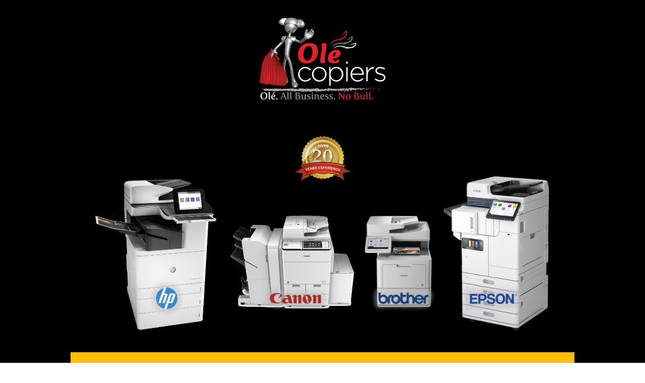

--- FILE ---
content_type: text/html; charset=UTF-8
request_url: https://www.olecopiers.com/information
body_size: 9560
content:
<!doctype html><html class="no-js" lang="en"><head>
    <meta charset="utf-8">
<title>Request Information on Office Equipment and Document Services</title>
<link rel="shortcut icon" href="https://www.olecopiers.com/hubfs/Matador%203.jpg">
<meta name="description" content="Thank you for your interest in our Products and Services at Ole Copiers. We made it easy to select the specific services that best address your needs.">








  
    
  




<script>document.documentElement.classList.replace('no-js', 'js');</script>



<script>
  window.themeVars = {
    headerHeight: 100
  };
</script>

    
      <meta name="viewport" content="width=device-width, initial-scale=1">

    
    <meta property="og:description" content="Thank you for your interest in our Products and Services at Ole Copiers. We made it easy to select the specific services that best address your needs.">
    <meta property="og:title" content="Request Information on Office Equipment and Document Services">
    <meta name="twitter:description" content="Thank you for your interest in our Products and Services at Ole Copiers. We made it easy to select the specific services that best address your needs.">
    <meta name="twitter:title" content="Request Information on Office Equipment and Document Services">

    

    
    <style>
a.cta_button{-moz-box-sizing:content-box !important;-webkit-box-sizing:content-box !important;box-sizing:content-box !important;vertical-align:middle}.hs-breadcrumb-menu{list-style-type:none;margin:0px 0px 0px 0px;padding:0px 0px 0px 0px}.hs-breadcrumb-menu-item{float:left;padding:10px 0px 10px 10px}.hs-breadcrumb-menu-divider:before{content:'›';padding-left:10px}.hs-featured-image-link{border:0}.hs-featured-image{float:right;margin:0 0 20px 20px;max-width:50%}@media (max-width: 568px){.hs-featured-image{float:none;margin:0;width:100%;max-width:100%}}.hs-screen-reader-text{clip:rect(1px, 1px, 1px, 1px);height:1px;overflow:hidden;position:absolute !important;width:1px}
</style>

<link rel="stylesheet" href="https://www.olecopiers.com/hubfs/hub_generated/template_assets/1/85632657740/1743105241729/template_framework-style-main.min.css">
<link rel="stylesheet" href="https://www.olecopiers.com/hubfs/hub_generated/module_assets/1/85631291052/1743083581161/module_Back_to_Top.min.css">

      <style>
        #hs_cos_wrapper_module_171901013139310 .module-wrapper {}

      </style>
    
<link rel="stylesheet" href="https://www.olecopiers.com/hubfs/hub_generated/module_assets/1/85630817334/1743083524499/module_Counter.min.css">

      <style>
        #hs_cos_wrapper_module_171901013139311 .counter { --icon-height:50px; }

      </style>
    

      <style>
        #hs_cos_wrapper_module_171901013139311 .module-wrapper {
  background-color:#FFBE0B;
  --padding-top-desktop:15px;
  --padding-right-desktop:15px;
  --padding-bottom-desktop:15px;
  --padding-left-desktop:15px;
}

      </style>
    
<link rel="stylesheet" href="https://www.olecopiers.com/hubfs/hub_generated/module_assets/1/85630852779/1743083535794/module_Theme_Rich_Text.min.css">

      <style>
        #hs_cos_wrapper_module_17190081063025 .module-wrapper {}

      </style>
    
<link rel="stylesheet" href="https://www.olecopiers.com/hubfs/hub_generated/module_assets/1/85626783327/1743083492000/module_Collapsible_Text.min.css">

      <style>
        #hs_cos_wrapper_module_17190081063027 .module-wrapper { background-color:#fff; }

      </style>
    

      <style>
        #hs_cos_wrapper_module_17190081063027 .module-wrapper {
  --padding-top-desktop:60px;
  --padding-right-desktop:50px;
  --padding-bottom-desktop:60px;
  --padding-left-desktop:50px;
  --padding-top-mobile:40px;
  --padding-right-mobile:30px;
  --padding-bottom-mobile:40px;
  --padding-left-mobile:30px;
}

      </style>
    

<style>
    #hs_cos_wrapper_widget_1679903595482 .list-items ul {
  display:flex;
  align-items:center;
  flex-wrap:wrap;
  padding-left:15px;
  color:#FFFFFF;
}

#hs_cos_wrapper_widget_1679903595482 .list-items { margin-bottom:50px; }

#hs_cos_wrapper_widget_1679903595482 .list-items svg {
  width:20px;
  height:20px;
  display:block;
  fill:#FFFFFF;
}

#hs_cos_wrapper_widget_1679903595482 .list-items li {
  padding-bottom:20px;
  width:50%;
  display:flex;
  align-items:center;
  gap:20px;
  color:#FFFFFF;
}

#hs_cos_wrapper_widget_1679903595482 .form-heading {
  width:100%;
  margin-rightq:auto;
  text-align:LEFT;
}

#hs_cos_wrapper_widget_1679903595482 .form-heading .sub_h {
  color:#FFFFFF;
  margin:0 0 20px 0;
}

#hs_cos_wrapper_widget_1679903595482 .form-heading h2 {
  color:#FFFFFF;
  margin:0 0 60px 0;
}

#hs_cos_wrapper_widget_1679903595482 .form-sec .actions { text-align:RIGHT; }

#hs_cos_wrapper_widget_1679903595482 .form-sec .description {
  text-align:center;
  position:absolute;
  top:50%;
  left:50%;
  width:90%;
  transform:translate(-50%,-50%);
}

#hs_cos_wrapper_widget_1679903595482 .form-sec img {
  width:100%;
  height:100%;
  display:block;
}

#hs_cos_wrapper_widget_1679903595482 .form-sec .inner-box {
  position:relative;
  border-radius:10px;
  overflow:hidden;
}

#hs_cos_wrapper_widget_1679903595482 .form-sec {
  padding-top:25px;
  padding-right:20px;
  padding-bottom:25px;
  padding-left:20px;
  background:rgba(66,91,118,1.0);
  position:relative;
}

#hs_cos_wrapper_widget_1679903595482 .form-sec .inner-form {
  position:relative;
  padding:60px 96px;
  border-radius:10px;
}

#hs_cos_wrapper_widget_1679903595482 .form-sec .inner-form { background:#FFFFFF; }

#hs_cos_wrapper_widget_1679903595482 .form-sec h3 {
  margin-bottom:28px;
  color:#000000;
}

#hs_cos_wrapper_widget_1679903595482 .form-sec h3 span {
  color:#C02128;
  font-weight:700;
}

#hs_cos_wrapper_widget_1679903595482 .form-sec .description {}

#hs_cos_wrapper_widget_1679903595482 .form_group .hs_cos_wrapper form .hs-input { color:#425b76; }

#hs_cos_wrapper_widget_1679903595482 .form_group .hs_cos_wrapper form label { color:#000000; }

#hs_cos_wrapper_widget_1679903595482 .form_group .hs_cos_wrapper form textarea.hs-input { height:130px; }

#hs_cos_wrapper_widget_1679903595482 .hs-form-checkbox input { width:auto !important; }

#hs_cos_wrapper_widget_1679903595482 .form_group form .inputs-list {
  display:flex;
  -ms-flex-wrap:wrap;
  flex-wrap:wrap;
}

#hs_cos_wrapper_widget_1679903595482 .form_group .inputs-list>li {
  display:block;
  margin:0.2rem 0;
  padding:0;
  width:100%;
  -ms-flex:0 0 33.33%;
  flex:0 0 33.33%;
  max-width:33.33%;
}

@media (max-width:767px) {
  #hs_cos_wrapper_widget_1679903595482 .list-items li { width:100%; }

  #hs_cos_wrapper_widget_1679903595482 .list-items { margin-bottom:20px; }

  #hs_cos_wrapper_widget_1679903595482 .form-sec .inner-box { margin-bottom:20px; }

  #hs_cos_wrapper_widget_1679903595482 .form-sec {
    padding-top:70px;
    padding-bottom:70px;
  }

  #hs_cos_wrapper_widget_1679903595482 .form-heading h2 { margin:0 0 30px 0; }

  #hs_cos_wrapper_widget_1679903595482 .form_group .hs_cos_wrapper form textarea.hs-input { height:80px; }

  #hs_cos_wrapper_widget_1679903595482 .form-sec .inner-form { padding:30px 20px; }

  #hs_cos_wrapper_widget_1679903595482 .form_group form .inputs-list {
    display:block;
    -ms-flex-wrap:wrap;
    flex-wrap:wrap;
  }

  #hs_cos_wrapper_widget_1679903595482 .form_group .inputs-list>li {
    display:block;
    margin:0.2rem 0;
    padding:0;
    width:100%;
    -ms-flex:0 0 100%;
    flex:0 0 100%;
    max-width:100%;
  }

  #hs_cos_wrapper_widget_1679903595482 .form_group .hs-form-checkbox input { width:auto !important; }
}


</style>

<link rel="stylesheet" href="https://7052064.fs1.hubspotusercontent-na1.net/hubfs/7052064/hub_generated/module_assets/1/-98459521332/1767118797823/module_image_slider_gallery.min.css">
<link rel="stylesheet" href="https://cdn.jsdelivr.net/npm/@splidejs/splide@4.1.2/dist/css/splide.min.css">

    <style>
        #hs_cos_wrapper_widget_1693504145470 .slider__container {}

#hs_cos_wrapper_widget_1693504145470 .hs-gallery-slider-main__arrow .splide__arrow {}

#hs_cos_wrapper_widget_1693504145470 .hs-gallery-slider-main__arrow .splide__arrow svg {}

#hs_cos_wrapper_widget_1693504145470 .splide__slide--image { border-radius:px; }

#hs_cos_wrapper_widget_1693504145470 .hs-gallery-slider-main__arrow .splide__arrow--prev svg { transform:scaleX(1); }

#hs_cos_wrapper_widget_1693504145470 .hs-gallery-slider-main__arrow .splide__arrow svg { margin-top:0.25rem; }

#hs_cos_wrapper_widget_1693504145470 .splide__pagination__page,
#hs_cos_wrapper_widget_1693504145470 .splide__toggle {}

    </style>

<style>
  @font-face {
    font-family: "Archivo";
    font-weight: 700;
    font-style: normal;
    font-display: swap;
    src: url("/_hcms/googlefonts/Archivo/700.woff2") format("woff2"), url("/_hcms/googlefonts/Archivo/700.woff") format("woff");
  }
  @font-face {
    font-family: "Archivo";
    font-weight: 400;
    font-style: normal;
    font-display: swap;
    src: url("/_hcms/googlefonts/Archivo/regular.woff2") format("woff2"), url("/_hcms/googlefonts/Archivo/regular.woff") format("woff");
  }
  @font-face {
    font-family: "Archivo";
    font-weight: 400;
    font-style: normal;
    font-display: swap;
    src: url("/_hcms/googlefonts/Archivo/regular.woff2") format("woff2"), url("/_hcms/googlefonts/Archivo/regular.woff") format("woff");
  }
  @font-face {
    font-family: "Archivo";
    font-weight: 700;
    font-style: normal;
    font-display: swap;
    src: url("/_hcms/googlefonts/Archivo/700.woff2") format("woff2"), url("/_hcms/googlefonts/Archivo/700.woff") format("woff");
  }
</style>

<!-- Editor Styles -->
<style id="hs_editor_style" type="text/css">
#hs_cos_wrapper_widget_1718941983871  { display: block !important; margin-bottom: 50px !important; padding-bottom: 50px !important; padding-top: 100px !important; text-align: center !important }
#hs_cos_wrapper_widget_1718941983871  { display: block !important; margin-bottom: 50px !important; padding-bottom: 50px !important; padding-top: 100px !important; text-align: center !important }
.main_content-row-1-max-width-section-centering > .row-fluid {
  max-width: 1000px !important;
  margin-left: auto !important;
  margin-right: auto !important;
}
.main_content-row-2-max-width-section-centering > .row-fluid {
  max-width: 1440px !important;
  margin-left: auto !important;
  margin-right: auto !important;
}
.main_content-row-3-max-width-section-centering > .row-fluid {
  max-width: 950px !important;
  margin-left: auto !important;
  margin-right: auto !important;
}
.main_content-row-5-max-width-section-centering > .row-fluid {
  max-width: 600px !important;
  margin-left: auto !important;
  margin-right: auto !important;
}
.main_content-row-6-force-full-width-section > .row-fluid {
  max-width: none !important;
}
.widget_1719266819493-flexbox-positioning {
  display: -ms-flexbox !important;
  -ms-flex-direction: column !important;
  -ms-flex-align: center !important;
  -ms-flex-pack: start;
  display: flex !important;
  flex-direction: column !important;
  align-items: center !important;
  justify-content: flex-start;
}
.widget_1719266819493-flexbox-positioning > div {
  max-width: 100%;
  flex-shrink: 0 !important;
}
.site-footer-row-0-force-full-width-section > .row-fluid {
  max-width: none !important;
}
/* HubSpot Non-stacked Media Query Styles */
@media (min-width:768px) {
  .main_content-row-5-vertical-alignment > .row-fluid {
    display: -ms-flexbox !important;
    -ms-flex-direction: row;
    display: flex !important;
    flex-direction: row;
  }
  .cell_1693504145485-vertical-alignment {
    display: -ms-flexbox !important;
    -ms-flex-direction: column !important;
    -ms-flex-pack: start !important;
    display: flex !important;
    flex-direction: column !important;
    justify-content: flex-start !important;
  }
  .cell_1693504145485-vertical-alignment > div {
    flex-shrink: 0 !important;
  }
}
/* HubSpot Styles (default) */
.main_content-row-0-padding {
  padding-top: 35px !important;
}
.main_content-row-0-background-layers {
  background-image: linear-gradient(rgba(0, 0, 0, 1), rgba(0, 0, 0, 1)) !important;
  background-position: left top !important;
  background-size: auto !important;
  background-repeat: no-repeat !important;
}
.main_content-row-1-padding {
  padding-top: 25px !important;
}
.main_content-row-1-background-layers {
  background-image: linear-gradient(rgba(0, 0, 0, 1), rgba(0, 0, 0, 1)) !important;
  background-position: left top !important;
  background-size: auto !important;
  background-repeat: no-repeat !important;
}
.main_content-row-2-padding {
  padding-top: 50px !important;
  padding-bottom: 60px !important;
}
.main_content-row-2-background-layers {
  background-image: linear-gradient(rgba(238, 238, 238, 1), rgba(238, 238, 238, 1)) !important;
  background-position: left top !important;
  background-size: auto !important;
  background-repeat: no-repeat !important;
}
.main_content-row-3-padding {
  padding-top: 5px !important;
  padding-bottom: 5px !important;
  padding-left: 10px !important;
  padding-right: 10px !important;
}
.main_content-row-3-background-layers {
  background-image: linear-gradient(rgba(66, 91, 118, 1), rgba(66, 91, 118, 1)) !important;
  background-position: left top !important;
  background-size: auto !important;
  background-repeat: no-repeat !important;
}
.main_content-row-4-padding {
  padding-top: 5px !important;
  padding-bottom: 15px !important;
  padding-left: 40px !important;
  padding-right: 40px !important;
}
.main_content-row-4-background-layers {
  background-image: linear-gradient(rgba(66, 91, 118, 1), rgba(66, 91, 118, 1)) !important;
  background-position: left top !important;
  background-size: auto !important;
  background-repeat: no-repeat !important;
}
.main_content-row-5-padding {
  padding-top: 5px !important;
  padding-bottom: 5px !important;
  padding-left: 150px !important;
  padding-right: 150px !important;
}
.main_content-row-5-background-layers {
  background-image: linear-gradient(rgba(0, 0, 0, 1), rgba(0, 0, 0, 1)) !important;
  background-position: left top !important;
  background-size: auto !important;
  background-repeat: no-repeat !important;
}
.main_content-row-6-padding {
  padding-bottom: 10px !important;
}
.cell_17190101313933-row-0-padding {
  padding-bottom: 0px !important;
}
.cell_17190101313933-row-1-padding {
  padding-top: 0px !important;
}
.cell_17190081063023-padding {
  padding-right: 0px !important;
}
.cell_17190081063022-margin {
  margin-top: 60px !important;
}
.cell_16799035959122-padding {
  padding-left: 0px !important;
  padding-right: 0px !important;
}
.cell_16799035959122-background-layers {
  background-image: linear-gradient(rgba(255, 255, 255, 1), rgba(255, 255, 255, 1)) !important;
  background-position: left top !important;
  background-size: auto !important;
  background-repeat: no-repeat !important;
}
.site-footer-row-0-padding {
  padding-top: 0px !important;
  padding-bottom: 0px !important;
  padding-left: 0px !important;
  padding-right: 0px !important;
}
.footer-column-1-padding {
  padding-left: 0px !important;
  padding-right: 0px !important;
}
/* HubSpot Styles (mobile) */
@media (max-width: 768px) {
  .main_content-row-5-padding {
    padding-left: 25px !important;
    padding-right: 25px !important;
  }
  .cell_17190081063022-margin {
    margin-top: 0px !important;
  }
}
</style>
    
    <script data-gallery_slider-config="config_widget_1693504145470" type="application/json">
    {
        "instance_name": "config_widget_1693504145470",
        "show_thumbnails": "false",
        "show_main_arrows": "true",
        "show_dots": "false",
        "loop_slides": "false",
        "auto_advance": "false",
        "image_transition": "slide",
        "auto_advance_speed_seconds": "5",
        "slides_sizing": "natural",
        "slides_caption_position": "below",
        "thumbnail_width": "270",
        "slides_per_page": 1,
        "gap_between_slides": "15",
        "direction": "ltr",
        "splide_i18n": {
            "prev": "Previous slide",
            "next": "Next slide",
            "first": "Go to first slide",
            "slideX": "Go to slide %s",
            "pageX": "Go to page %s",
            "play": "Start autoplay",
            "pause": "Pause autoplay",
            "carousel": "carousel",
            "select": "Select a slide to show",
            "slide": "slide",
            "slideLabel": "%s of %s"
        }
    }
    </script>


    
<!--  Added by GoogleAnalytics4 integration -->
<script>
var _hsp = window._hsp = window._hsp || [];
window.dataLayer = window.dataLayer || [];
function gtag(){dataLayer.push(arguments);}

var useGoogleConsentModeV2 = true;
var waitForUpdateMillis = 1000;


if (!window._hsGoogleConsentRunOnce) {
  window._hsGoogleConsentRunOnce = true;

  gtag('consent', 'default', {
    'ad_storage': 'denied',
    'analytics_storage': 'denied',
    'ad_user_data': 'denied',
    'ad_personalization': 'denied',
    'wait_for_update': waitForUpdateMillis
  });

  if (useGoogleConsentModeV2) {
    _hsp.push(['useGoogleConsentModeV2'])
  } else {
    _hsp.push(['addPrivacyConsentListener', function(consent){
      var hasAnalyticsConsent = consent && (consent.allowed || (consent.categories && consent.categories.analytics));
      var hasAdsConsent = consent && (consent.allowed || (consent.categories && consent.categories.advertisement));

      gtag('consent', 'update', {
        'ad_storage': hasAdsConsent ? 'granted' : 'denied',
        'analytics_storage': hasAnalyticsConsent ? 'granted' : 'denied',
        'ad_user_data': hasAdsConsent ? 'granted' : 'denied',
        'ad_personalization': hasAdsConsent ? 'granted' : 'denied'
      });
    }]);
  }
}

gtag('js', new Date());
gtag('set', 'developer_id.dZTQ1Zm', true);
gtag('config', 'G-7NHP8MNXFY');
</script>
<script async src="https://www.googletagmanager.com/gtag/js?id=G-7NHP8MNXFY"></script>

<!-- /Added by GoogleAnalytics4 integration -->

    <link rel="canonical" href="https://www.olecopiers.com/information">

<!-- Event snippet for Phone Calls from Website conversion page
In your html page, add the snippet and call gtag_report_conversion when someone clicks on the chosen link or button. -->
<script>
function gtag_report_conversion(url) {
  var callback = function () {
    if (typeof(url) != 'undefined') {
      window.location = url;
    }
  };
  gtag('event', 'conversion', {
      'send_to': 'AW-940769729/R3-aCIjXq8MZEMGDzMAD',
      'event_callback': callback
  });
  return false;
}
</script>
<meta property="og:url" content="https://www.olecopiers.com/information">
<meta name="twitter:card" content="summary">
<meta http-equiv="content-language" content="en">






    

    
  <meta name="generator" content="HubSpot"></head>

  <body class="  hs-content-id-107831013132 hs-site-page page  ">
    
  



  

  
    
  
    
  

  
<a href="#top" class="button--to-top button button--link">
    <span class="button--arrow" aria-label="Back to Top">
  
    <svg xmlns="http://www.w3.org/2000/svg" width="22.175" height="13.779" viewbox="0 0 22.175 13.779" class="theme-icon--arrow-right">
      <g data-name="arrow-right" transform="translate(2.725 -6.086)">
        <path data-name="Path 15709" d="M7.5,18h20" transform="translate(-9.225 -5.45)" fill="none" stroke="var(--button-link-text)" stroke-linecap="round" stroke-linejoin="round" stroke-width="2" />
        <path data-name="Path 15710" d="M18,7.5l5.475,5.475L18,18.45" transform="translate(-5.025, -.5)" fill="none" stroke="var(--button-link-text)" stroke-linecap="round" stroke-linejoin="round" stroke-width="2" />
      </g>
    </svg>
  
</span>
  </a>



    
      <div data-global-resource-path="@marketplace/Lynton/Framework/pages/partials/header.html"><a href="#body" class="skip-link">Skip to Content</a>

<header id="site-header" class="site-header site-header--sticky site-header--not-scrolled hs-search-hidden">
  
    <div class="container-fluid site-header__top">
<div class="row-fluid-wrapper">
<div class="row-fluid">
<div class="span12 widget-span widget-type-cell " style="" data-widget-type="cell" data-x="0" data-w="12">

</div><!--end widget-span -->
</div>
</div>
</div>
  

  <div class="container-fluid site-header__main">
<div class="row-fluid-wrapper">
<div class="row-fluid">
<div class="span12 widget-span widget-type-cell " style="" data-widget-type="cell" data-x="0" data-w="12">

</div><!--end widget-span -->
</div>
</div>
</div>

  
    <div class="container-fluid site-header__bottom">
<div class="row-fluid-wrapper">
<div class="row-fluid">
<div class="span12 widget-span widget-type-cell " style="" data-widget-type="cell" data-x="0" data-w="12">

</div><!--end widget-span -->
</div>
</div>
</div>
  
</header></div>
    

    <div class="screen-reader-text" id="aria-live-polite" aria-live="polite"></div>
    <div class="screen-reader-text" id="aria-live-assertive" aria-live="assertive"></div>

    <main id="body" class="body-wrapper" tabindex="-1">
      
  <div class="container-fluid">
<div class="row-fluid-wrapper">
<div class="row-fluid">
<div class="span12 widget-span widget-type-cell " style="" data-widget-type="cell" data-x="0" data-w="12">

<div class="row-fluid-wrapper row-depth-1 row-number-1 dnd-section main_content-row-0-background-layers main_content-row-0-background-color main_content-row-0-padding">
<div class="row-fluid ">
<div class="span12 widget-span widget-type-cell dnd-column" style="" data-widget-type="cell" data-x="0" data-w="12">

<div class="row-fluid-wrapper row-depth-1 row-number-2 dnd-row">
<div class="row-fluid ">
<div class="span12 widget-span widget-type-custom_widget widget_1719266819493-flexbox-positioning dnd-module" style="" data-widget-type="custom_widget" data-x="0" data-w="12">
<div id="hs_cos_wrapper_widget_1719266819493" class="hs_cos_wrapper hs_cos_wrapper_widget hs_cos_wrapper_type_module widget-type-linked_image" style="" data-hs-cos-general-type="widget" data-hs-cos-type="module">
    






  



<span id="hs_cos_wrapper_widget_1719266819493_" class="hs_cos_wrapper hs_cos_wrapper_widget hs_cos_wrapper_type_linked_image" style="" data-hs-cos-general-type="widget" data-hs-cos-type="linked_image"><img src="https://www.olecopiers.com/hs-fs/hubfs/Ol%C3%A9%20and%20Partner%20Logos/2021%20Logo%20with%20Slogan%20and%20Mascot%20copy.png?width=250&amp;height=167&amp;name=2021%20Logo%20with%20Slogan%20and%20Mascot%20copy.png" class="hs-image-widget " width="250" height="167" alt="2021 Logo with Slogan and Mascot copy" title="2021 Logo with Slogan and Mascot copy" loading="lazy" srcset="https://www.olecopiers.com/hs-fs/hubfs/Ol%C3%A9%20and%20Partner%20Logos/2021%20Logo%20with%20Slogan%20and%20Mascot%20copy.png?width=125&amp;height=84&amp;name=2021%20Logo%20with%20Slogan%20and%20Mascot%20copy.png 125w, https://www.olecopiers.com/hs-fs/hubfs/Ol%C3%A9%20and%20Partner%20Logos/2021%20Logo%20with%20Slogan%20and%20Mascot%20copy.png?width=250&amp;height=167&amp;name=2021%20Logo%20with%20Slogan%20and%20Mascot%20copy.png 250w, https://www.olecopiers.com/hs-fs/hubfs/Ol%C3%A9%20and%20Partner%20Logos/2021%20Logo%20with%20Slogan%20and%20Mascot%20copy.png?width=375&amp;height=251&amp;name=2021%20Logo%20with%20Slogan%20and%20Mascot%20copy.png 375w, https://www.olecopiers.com/hs-fs/hubfs/Ol%C3%A9%20and%20Partner%20Logos/2021%20Logo%20with%20Slogan%20and%20Mascot%20copy.png?width=500&amp;height=334&amp;name=2021%20Logo%20with%20Slogan%20and%20Mascot%20copy.png 500w, https://www.olecopiers.com/hs-fs/hubfs/Ol%C3%A9%20and%20Partner%20Logos/2021%20Logo%20with%20Slogan%20and%20Mascot%20copy.png?width=625&amp;height=418&amp;name=2021%20Logo%20with%20Slogan%20and%20Mascot%20copy.png 625w, https://www.olecopiers.com/hs-fs/hubfs/Ol%C3%A9%20and%20Partner%20Logos/2021%20Logo%20with%20Slogan%20and%20Mascot%20copy.png?width=750&amp;height=501&amp;name=2021%20Logo%20with%20Slogan%20and%20Mascot%20copy.png 750w" sizes="(max-width: 250px) 100vw, 250px"></span></div>

</div><!--end widget-span -->
</div><!--end row-->
</div><!--end row-wrapper -->

</div><!--end widget-span -->
</div><!--end row-->
</div><!--end row-wrapper -->

<div class="row-fluid-wrapper row-depth-1 row-number-3 main_content-row-1-background-layers main_content-row-1-background-color main_content-row-1-padding dnd-section main_content-row-1-max-width-section-centering">
<div class="row-fluid ">
<div class="span12 widget-span widget-type-cell dnd-column" style="" data-widget-type="cell" data-x="0" data-w="12">

<div class="row-fluid-wrapper row-depth-1 row-number-4 cell_17190101313933-row-0-padding dnd-row">
<div class="row-fluid ">
<div class="span12 widget-span widget-type-custom_widget dnd-module" style="" data-widget-type="custom_widget" data-x="0" data-w="12">
<div id="hs_cos_wrapper_module_171901013139310" class="hs_cos_wrapper hs_cos_wrapper_widget hs_cos_wrapper_type_module" style="" data-hs-cos-general-type="widget" data-hs-cos-type="module">




  



    
  

  
    
  
    
  
    
  
    
  
    
  
    
  

  
    
  
<div id="module_171901013139310" class="lazy module-wrapper theme-image horizontal-align--center ">
      
  
    
  

  

  
    
    

    

    

    
    <img src="https://www.olecopiers.com/hs-fs/hubfs/Catalog%20Equipment/Ol%C3%A9%20Copier%20Partner%20Main%20Banner%202.png?width=1098&amp;height=518&amp;name=Ol%C3%A9%20Copier%20Partner%20Main%20Banner%202.png" alt="Olé Copier Partner Main Banner 2" width="1098" height="518" class=" " loading="lazy" srcset="https://www.olecopiers.com/hs-fs/hubfs/Catalog%20Equipment/Ol%C3%A9%20Copier%20Partner%20Main%20Banner%202.png?width=549&amp;height=259&amp;name=Ol%C3%A9%20Copier%20Partner%20Main%20Banner%202.png 549w, https://www.olecopiers.com/hs-fs/hubfs/Catalog%20Equipment/Ol%C3%A9%20Copier%20Partner%20Main%20Banner%202.png?width=1098&amp;height=518&amp;name=Ol%C3%A9%20Copier%20Partner%20Main%20Banner%202.png 1098w, https://www.olecopiers.com/hs-fs/hubfs/Catalog%20Equipment/Ol%C3%A9%20Copier%20Partner%20Main%20Banner%202.png?width=1647&amp;height=777&amp;name=Ol%C3%A9%20Copier%20Partner%20Main%20Banner%202.png 1647w, https://www.olecopiers.com/hs-fs/hubfs/Catalog%20Equipment/Ol%C3%A9%20Copier%20Partner%20Main%20Banner%202.png?width=2196&amp;height=1036&amp;name=Ol%C3%A9%20Copier%20Partner%20Main%20Banner%202.png 2196w, https://www.olecopiers.com/hs-fs/hubfs/Catalog%20Equipment/Ol%C3%A9%20Copier%20Partner%20Main%20Banner%202.png?width=2745&amp;height=1295&amp;name=Ol%C3%A9%20Copier%20Partner%20Main%20Banner%202.png 2745w, https://www.olecopiers.com/hs-fs/hubfs/Catalog%20Equipment/Ol%C3%A9%20Copier%20Partner%20Main%20Banner%202.png?width=3294&amp;height=1554&amp;name=Ol%C3%A9%20Copier%20Partner%20Main%20Banner%202.png 3294w" sizes="(max-width: 1098px) 100vw, 1098px">
  

  

    </div>
  </div>

</div><!--end widget-span -->
</div><!--end row-->
</div><!--end row-wrapper -->

<div class="row-fluid-wrapper row-depth-1 row-number-5 dnd-row cell_17190101313933-row-1-padding">
<div class="row-fluid ">
<div class="span12 widget-span widget-type-custom_widget dnd-module" style="" data-widget-type="custom_widget" data-x="0" data-w="12">
<div id="hs_cos_wrapper_module_171901013139311" class="hs_cos_wrapper hs_cos_wrapper_widget hs_cos_wrapper_type_module" style="" data-hs-cos-general-type="widget" data-hs-cos-type="module">


  

  
    
  
    
  

  
    
  

    
  

  
    
  
    
  
    
  
    
  
    
  
    
  

  
    
  
<div id="module_171901013139311" class="lazy module-wrapper counter ">
      
  <div class="row-fluid">
    
      <div class="counter widget-span span4 text--center">
        

        <div class="counter-number__wrapper h1">
          

          <span class="purecounter count-title count-number" data-purecounter-start="0" data-purecounter-end="200" data-purecounter-separator="false" data-purecounter-decimals="" data-purecounter-duration="2">
          </span>

          
        </div>

        <p class="counter-text">Clients</p>
      </div>
    
      <div class="counter widget-span span4 text--center">
        

        <div class="counter-number__wrapper h1">
          

          <span class="purecounter count-title count-number" data-purecounter-start="0" data-purecounter-end="550" data-purecounter-separator="true" data-purecounter-decimals="" data-purecounter-duration="2">
          </span>

          
        </div>

        <p class="counter-text">Managed Units</p>
      </div>
    
      <div class="counter widget-span span4 text--center">
        

        <div class="counter-number__wrapper h1">
          

          <span class="purecounter count-title count-number" data-purecounter-start="0" data-purecounter-end="195" data-purecounter-separator="false" data-purecounter-decimals="0" data-purecounter-duration="2">
          </span>

          
            <span class="counter-affix">Mins.</span>
          
        </div>

        <p class="counter-text">Average On-Site Response Time</p>
      </div>
    
      <div class="counter widget-span span4 text--center">
        

        <div class="counter-number__wrapper h1">
          
            <span class="counter-affix">+</span>
          

          <span class="purecounter count-title count-number" data-purecounter-start="0" data-purecounter-end="100" data-purecounter-separator="false" data-purecounter-decimals="" data-purecounter-duration="2">
          </span>

          
            <span class="counter-affix">%</span>
          
        </div>

        <p class="counter-text">5-Star Ratings</p>
      </div>
    
  </div>

    </div>
  </div>

</div><!--end widget-span -->
</div><!--end row-->
</div><!--end row-wrapper -->

</div><!--end widget-span -->
</div><!--end row-->
</div><!--end row-wrapper -->

<div class="row-fluid-wrapper row-depth-1 row-number-6 dnd-section main_content-row-2-background-color main_content-row-2-padding main_content-row-2-max-width-section-centering main_content-row-2-background-layers">
<div class="row-fluid ">
<div class="span6 widget-span widget-type-cell cell_17190081063022-margin dnd-column" style="" data-widget-type="cell" data-x="0" data-w="6">

<div class="row-fluid-wrapper row-depth-1 row-number-7 dnd-row">
<div class="row-fluid ">
<div class="span12 widget-span widget-type-custom_widget dnd-module" style="" data-widget-type="custom_widget" data-x="0" data-w="12">
<div id="hs_cos_wrapper_module_17190081063025" class="hs_cos_wrapper hs_cos_wrapper_widget hs_cos_wrapper_type_module" style="" data-hs-cos-general-type="widget" data-hs-cos-type="module">


  

  
    
  

  

    
  

  
    
  
    
  
    
  
    
  
    
  
    
  

  
    
  
<div id="module_17190081063025" class="lazy module-wrapper  ">
      
  
    
      
      
  

  
    
  
    
  

  


      <div class="theme-rich-text  text--left">
        <div class="theme-rich-text__main">
          
            

            
              <h2>Request Info. from Olé</h2>
            

            
              <div class="subheading">Please provide any details you'd like to share and let us know how to best contact you below.</div>
            

            <p style="text-align: center;">&nbsp;</p>
<p style="text-align: center;"><span style="font-family: Arial, Helvetica, sans-serif;">Visit us at: <span style="color: #0c5394;"><a href="/?hsLang=en" rel="noopener" style="color: #0c5394;"><code>OléCopiers</code></a></span></span></p>
          
        </div>

        
          

    
  
        
      </div>
    
  

    </div>
  </div>

</div><!--end widget-span -->
</div><!--end row-->
</div><!--end row-wrapper -->

</div><!--end widget-span -->
<div class="span6 widget-span widget-type-cell dnd-column cell_17190081063023-padding" style="" data-widget-type="cell" data-x="6" data-w="6">

<div class="row-fluid-wrapper row-depth-1 row-number-8 dnd-row">
<div class="row-fluid ">
<div class="span12 widget-span widget-type-custom_widget dnd-module" style="" data-widget-type="custom_widget" data-x="0" data-w="12">
<div id="hs_cos_wrapper_module_17190081063027" class="hs_cos_wrapper hs_cos_wrapper_widget hs_cos_wrapper_type_module" style="" data-hs-cos-general-type="widget" data-hs-cos-type="module">


  

  
    
  

  
    
  

    
  

  
    
  
    
  
    
  
    
  
    
  
    
  

  
    
  
<div id="module_17190081063027" class="lazy module-wrapper  ">
      
  <div class="faq-section">
    
    
      
      
  

  
    
  
    
  

  


      <div class="theme-rich-text heading text--center">
        <div class="theme-rich-text__main">
          
            

            
              <h2>Frequently Asked Questions</h2>
            

            

            
          
        </div>

        
      </div>
    
  

    <div class="faq-section__body">
      <div class="faq-section__column">
        
          
            <details class="faq-question">
              <summary class="faq-question__question-wrapper">
                <div class="faq-question__question">
                  <div class="faq-question__question-text">
                    Where are you located  &amp; what is your service coverage area?
                  </div>

                  <div class="faq-question__question-icon">
                    <span class="faq-question__question-icon-closed">
                      
  
    <svg xmlns="http://www.w3.org/2000/svg" width="12.876" height="12.876" viewbox="0 0 12.876 12.876" class="theme-icon theme-icon--plus">
      <g transform="translate(-6.5 -6.5)">
        <path d="M18,7.5V18.376" transform="translate(-5.062)" fill="none" stroke="var(--base-color)" stroke-linecap="round" stroke-linejoin="round" stroke-width="2" />
        <path d="M7.5,18H18.376" transform="translate(0 -5.062)" fill="none" stroke="var(--base-color)" stroke-linecap="round" stroke-linejoin="round" stroke-width="2" />
      </g>
    </svg>
  

                    </span>

                    <span class="faq-question__question-icon-open">
                      
  
    <svg xmlns="http://www.w3.org/2000/svg" width="12.876" height="12.876" viewbox="0 0 12.876 12.876" class="theme-icon theme-icon--plus">
      <g transform="translate(-6.5 -6.5)">
        <path id="Path_18955" data-name="Path 18955" d="M7.5,18H18.376" transform="translate(0 -5.062)" fill="none" stroke="var(--base-color)" stroke-linecap="round" stroke-linejoin="round" stroke-width="2" />
      </g>
    </svg>
  

                    </span>
                  </div>
                </div>
              </summary>

              <div class="faq-question__answer accordion-content" tabindex="-1">
                
    
      
      
  

  
    
  
    
  

  


      <div class="theme-rich-text  ">
        <div class="theme-rich-text__main">
          
            
                  <p>We are based in Los Angeles County (Glendale) and can service equipment Nationwide.</p>
                
          
        </div>

        
      </div>
    
  
              </div>
            </details>
          
        
          
            <details class="faq-question">
              <summary class="faq-question__question-wrapper">
                <div class="faq-question__question">
                  <div class="faq-question__question-text">
                    What services do you provide?
                  </div>

                  <div class="faq-question__question-icon">
                    <span class="faq-question__question-icon-closed">
                      
  
    <svg xmlns="http://www.w3.org/2000/svg" width="12.876" height="12.876" viewbox="0 0 12.876 12.876" class="theme-icon theme-icon--plus">
      <g transform="translate(-6.5 -6.5)">
        <path d="M18,7.5V18.376" transform="translate(-5.062)" fill="none" stroke="var(--base-color)" stroke-linecap="round" stroke-linejoin="round" stroke-width="2" />
        <path d="M7.5,18H18.376" transform="translate(0 -5.062)" fill="none" stroke="var(--base-color)" stroke-linecap="round" stroke-linejoin="round" stroke-width="2" />
      </g>
    </svg>
  

                    </span>

                    <span class="faq-question__question-icon-open">
                      
  
    <svg xmlns="http://www.w3.org/2000/svg" width="12.876" height="12.876" viewbox="0 0 12.876 12.876" class="theme-icon theme-icon--plus">
      <g transform="translate(-6.5 -6.5)">
        <path id="Path_18955" data-name="Path 18955" d="M7.5,18H18.376" transform="translate(0 -5.062)" fill="none" stroke="var(--base-color)" stroke-linecap="round" stroke-linejoin="round" stroke-width="2" />
      </g>
    </svg>
  

                    </span>
                  </div>
                </div>
              </summary>

              <div class="faq-question__answer accordion-content" tabindex="-1">
                
    
      
      
  

  
    
  
    
  

  


      <div class="theme-rich-text  ">
        <div class="theme-rich-text__main">
          
            
                  <p>• Copier and printer service, sales, leasing &amp; renting</p>
<p>• Managed print and copier fleet service (MPS)</p>
<p>• Voice over IP (VoIP) telecom service, sales, &amp; installation</p>
<p>• Document shredding &amp; recycling</p>
<p>• Off-site file storage</p>
<p>• Document scanning, indexing &amp; archiving services</p>
<p>• Managed IT services</p>
                
          
        </div>

        
      </div>
    
  
              </div>
            </details>
          
        
          
            <details class="faq-question">
              <summary class="faq-question__question-wrapper">
                <div class="faq-question__question">
                  <div class="faq-question__question-text">
                    What brands do you offer?
                  </div>

                  <div class="faq-question__question-icon">
                    <span class="faq-question__question-icon-closed">
                      
  
    <svg xmlns="http://www.w3.org/2000/svg" width="12.876" height="12.876" viewbox="0 0 12.876 12.876" class="theme-icon theme-icon--plus">
      <g transform="translate(-6.5 -6.5)">
        <path d="M18,7.5V18.376" transform="translate(-5.062)" fill="none" stroke="var(--base-color)" stroke-linecap="round" stroke-linejoin="round" stroke-width="2" />
        <path d="M7.5,18H18.376" transform="translate(0 -5.062)" fill="none" stroke="var(--base-color)" stroke-linecap="round" stroke-linejoin="round" stroke-width="2" />
      </g>
    </svg>
  

                    </span>

                    <span class="faq-question__question-icon-open">
                      
  
    <svg xmlns="http://www.w3.org/2000/svg" width="12.876" height="12.876" viewbox="0 0 12.876 12.876" class="theme-icon theme-icon--plus">
      <g transform="translate(-6.5 -6.5)">
        <path id="Path_18955" data-name="Path 18955" d="M7.5,18H18.376" transform="translate(0 -5.062)" fill="none" stroke="var(--base-color)" stroke-linecap="round" stroke-linejoin="round" stroke-width="2" />
      </g>
    </svg>
  

                    </span>
                  </div>
                </div>
              </summary>

              <div class="faq-question__answer accordion-content" tabindex="-1">
                
    
      
      
  

  
    
  
    
  

  


      <div class="theme-rich-text  ">
        <div class="theme-rich-text__main">
          
            
                  <p>We recommend solutions using the best combination of equipment from Canon, Epson, Brother and HP.</p>
                
          
        </div>

        
      </div>
    
  
              </div>
            </details>
          
        
          
            <details class="faq-question">
              <summary class="faq-question__question-wrapper">
                <div class="faq-question__question">
                  <div class="faq-question__question-text">
                    Do you sell new or used equipment?
                  </div>

                  <div class="faq-question__question-icon">
                    <span class="faq-question__question-icon-closed">
                      
  
    <svg xmlns="http://www.w3.org/2000/svg" width="12.876" height="12.876" viewbox="0 0 12.876 12.876" class="theme-icon theme-icon--plus">
      <g transform="translate(-6.5 -6.5)">
        <path d="M18,7.5V18.376" transform="translate(-5.062)" fill="none" stroke="var(--base-color)" stroke-linecap="round" stroke-linejoin="round" stroke-width="2" />
        <path d="M7.5,18H18.376" transform="translate(0 -5.062)" fill="none" stroke="var(--base-color)" stroke-linecap="round" stroke-linejoin="round" stroke-width="2" />
      </g>
    </svg>
  

                    </span>

                    <span class="faq-question__question-icon-open">
                      
  
    <svg xmlns="http://www.w3.org/2000/svg" width="12.876" height="12.876" viewbox="0 0 12.876 12.876" class="theme-icon theme-icon--plus">
      <g transform="translate(-6.5 -6.5)">
        <path id="Path_18955" data-name="Path 18955" d="M7.5,18H18.376" transform="translate(0 -5.062)" fill="none" stroke="var(--base-color)" stroke-linecap="round" stroke-linejoin="round" stroke-width="2" />
      </g>
    </svg>
  

                    </span>
                  </div>
                </div>
              </summary>

              <div class="faq-question__answer accordion-content" tabindex="-1">
                
    
      
      
  

  
    
  
    
  

  


      <div class="theme-rich-text  ">
        <div class="theme-rich-text__main">
          
            
                  <p>Once we understand your company's needs, objectives and budget, we can recommend both new and gently used equipment, at considerable savings. Our acquisition programs include sales, leasing and a unique subscription model.</p>
                
          
        </div>

        
      </div>
    
  
              </div>
            </details>
          
        
      </div>
    </div>
  </div>

    </div>
  


	
  
    
  
    
  
    
  
    
  
  <script type="application/ld+json">
    {"@context":"https://schema.org","@type":"FAQPage","mainEntity":[{"@type":"Question","acceptedAnswer":{"@type":"Answer","text":"<p>We are based in Los Angeles County (Glendale) and can service equipment Nationwide.</p>"},"name":"Where are you located  & what is your service coverage area?"},{"@type":"Question","acceptedAnswer":{"@type":"Answer","text":"<p>• Copier and printer service, sales, leasing &amp; renting</p>\n<p>• Managed print and copier fleet service (MPS)</p>\n<p>• Voice over IP (VoIP) telecom service, sales, &amp; installation</p>\n<p>• Document shredding &amp; recycling</p>\n<p>• Off-site file storage</p>\n<p>• Document scanning, indexing &amp; archiving services</p>\n<p>• Managed IT services</p>"},"name":"What services do you provide?"},{"@type":"Question","acceptedAnswer":{"@type":"Answer","text":"<p>We recommend solutions using the best combination of equipment from Canon, Epson, Brother and HP.</p>"},"name":"What brands do you offer?"},{"@type":"Question","acceptedAnswer":{"@type":"Answer","text":"<p>Once we understand your company's needs, objectives and budget, we can recommend both new and gently used equipment, at considerable savings. Our acquisition programs include sales, leasing and a unique subscription model.</p>"},"name":"Do you sell new or used equipment?"}]}
  </script>
</div>

</div><!--end widget-span -->
</div><!--end row-->
</div><!--end row-wrapper -->

</div><!--end widget-span -->
</div><!--end row-->
</div><!--end row-wrapper -->

<div class="row-fluid-wrapper row-depth-1 row-number-9 main_content-row-3-background-layers dnd-section main_content-row-3-background-color main_content-row-3-max-width-section-centering main_content-row-3-padding">
<div class="row-fluid ">
<div class="span12 widget-span widget-type-cell dnd-column cell_16799035959122-background-layers cell_16799035959122-background-color cell_16799035959122-padding" style="" data-widget-type="cell" data-x="0" data-w="12">

<div class="row-fluid-wrapper row-depth-1 row-number-10 dnd-row">
<div class="row-fluid ">
<div class="span12 widget-span widget-type-custom_widget dnd-module" style="" data-widget-type="custom_widget" data-x="0" data-w="12">
<div id="hs_cos_wrapper_widget_1679903595482" class="hs_cos_wrapper hs_cos_wrapper_widget hs_cos_wrapper_type_module" style="" data-hs-cos-general-type="widget" data-hs-cos-type="module"><div class="form-sec">
    <div class="container">
        <div class="row">
            

            <div class="col-12">
                <div class="inner-form">
                    <h3>Request Information:</h3>
                    
                    <div class="form_group">
                        <span id="hs_cos_wrapper_widget_1679903595482_" class="hs_cos_wrapper hs_cos_wrapper_widget hs_cos_wrapper_type_form" style="" data-hs-cos-general-type="widget" data-hs-cos-type="form"><h3 id="hs_cos_wrapper_form_339885378_title" class="hs_cos_wrapper form-title" data-hs-cos-general-type="widget_field" data-hs-cos-type="text"></h3>

<div id="hs_form_target_form_339885378"></div>









</span>
                    </div>
                </div>
            </div>
        </div>
    </div>

</div>


</div>

</div><!--end widget-span -->
</div><!--end row-->
</div><!--end row-wrapper -->

</div><!--end widget-span -->
</div><!--end row-->
</div><!--end row-wrapper -->

<div class="row-fluid-wrapper row-depth-1 row-number-11 main_content-row-4-background-layers main_content-row-4-padding main_content-row-4-background-color dnd-section">
<div class="row-fluid ">
<div class="span12 widget-span widget-type-cell dnd-column" style="" data-widget-type="cell" data-x="0" data-w="12">

<div class="row-fluid-wrapper row-depth-1 row-number-12 dnd-row">
<div class="row-fluid ">
<div class="span12 widget-span widget-type-custom_widget dnd-module" style="" data-widget-type="custom_widget" data-x="0" data-w="12">
<div id="hs_cos_wrapper_module_17189314865014" class="hs_cos_wrapper hs_cos_wrapper_widget hs_cos_wrapper_type_module widget-type-rich_text" style="" data-hs-cos-general-type="widget" data-hs-cos-type="module"><span id="hs_cos_wrapper_module_17189314865014_" class="hs_cos_wrapper hs_cos_wrapper_widget hs_cos_wrapper_type_rich_text" style="" data-hs-cos-general-type="widget" data-hs-cos-type="rich_text"><h4 style="font-size: 18px; text-align: center; font-weight: normal;"><span style="color: #ffffff; font-family: Arial, Helvetica, sans-serif;">We will not inundate you with calls or spam.</span></h4>
<h4 style="font-size: 18px; text-align: center; font-weight: normal;"><span style="color: #ffffff; font-family: Arial, Helvetica, sans-serif;">We value your privacy and will never sell information you provide.</span></h4>
<h4 style="font-size: 18px; text-align: center; font-weight: normal;"><span style="color: #ffffff; font-family: Arial, Helvetica, sans-serif;">Our purpose in collecting information is to connect with you via phone or email.</span></h4></span></div>

</div><!--end widget-span -->
</div><!--end row-->
</div><!--end row-wrapper -->

</div><!--end widget-span -->
</div><!--end row-->
</div><!--end row-wrapper -->

<div class="row-fluid-wrapper row-depth-1 row-number-13 main_content-row-5-padding main_content-row-5-max-width-section-centering main_content-row-5-vertical-alignment dnd-section main_content-row-5-background-layers main_content-row-5-background-color">
<div class="row-fluid ">
<div class="span12 widget-span widget-type-cell dnd-column cell_1693504145485-vertical-alignment" style="" data-widget-type="cell" data-x="0" data-w="12">

<div class="row-fluid-wrapper row-depth-1 row-number-14 dnd-row">
<div class="row-fluid ">
<div class="span12 widget-span widget-type-custom_widget dnd-module" style="" data-widget-type="custom_widget" data-x="0" data-w="12">
<div id="hs_cos_wrapper_widget_1693504145470" class="hs_cos_wrapper hs_cos_wrapper_widget hs_cos_wrapper_type_module" style="" data-hs-cos-general-type="widget" data-hs-cos-type="module">








































    
        
            
        
        
    
        
            
        
        
    
        
            
        
        
    






<div class="slider__container" data-gallery_slider="widget_1693504145470">
    <section class="splide__main splide" aria-label="Image carousel with 3 slides.">

        
        <div class="splide__arrows hs-gallery-slider-main__arrow">
            <button class="splide__arrow splide__arrow--prev">
                <span id="hs_cos_wrapper_widget_1693504145470_prev_icon" class="hs_cos_wrapper hs_cos_wrapper_widget hs_cos_wrapper_type_icon" style="" data-hs-cos-general-type="widget" data-hs-cos-type="icon"><svg version="1.0" xmlns="http://www.w3.org/2000/svg" viewbox="0 0 256 512" aria-hidden="true"><g id="angle-left1_layer"><path d="M31.7 239l136-136c9.4-9.4 24.6-9.4 33.9 0l22.6 22.6c9.4 9.4 9.4 24.6 0 33.9L127.9 256l96.4 96.4c9.4 9.4 9.4 24.6 0 33.9L201.7 409c-9.4 9.4-24.6 9.4-33.9 0l-136-136c-9.5-9.4-9.5-24.6-.1-34z" /></g></svg></span>
            </button>
            <button class="splide__arrow splide__arrow--next">
                <span id="hs_cos_wrapper_widget_1693504145470_next_icon" class="hs_cos_wrapper hs_cos_wrapper_widget hs_cos_wrapper_type_icon" style="" data-hs-cos-general-type="widget" data-hs-cos-type="icon"><svg version="1.0" xmlns="http://www.w3.org/2000/svg" viewbox="0 0 256 512" aria-hidden="true"><g id="angle-right2_layer"><path d="M224.3 273l-136 136c-9.4 9.4-24.6 9.4-33.9 0l-22.6-22.6c-9.4-9.4-9.4-24.6 0-33.9l96.4-96.4-96.4-96.4c-9.4-9.4-9.4-24.6 0-33.9L54.3 103c9.4-9.4 24.6-9.4 33.9 0l136 136c9.5 9.4 9.5 24.6.1 34z" /></g></svg></span>
            </button>
        </div>
        

        <div class="splide__track">
            <div class="splide__list">
                
                    
                        <div class="splide__slide">
                            <div class="splide__slide__contents">
                                <div class="splide__slide--image_caption__wrapper">
                                    <div class="splide__slide--image__wrapper">
                                    

                                    <img class="splide__slide--image" data-splide-lazy="https://22327773.fs1.hubspotusercontent-na1.net/hub/22327773/hubfs/IMG_0281.png?width=1200&amp;length=1200&amp;name=IMG_0281.png" alt="Olé Demo Van">

                                    

                                    </div>
                                    
                                </div>
                            </div>
                        </div>
                    
                
                    
                        <div class="splide__slide">
                            <div class="splide__slide__contents">
                                <div class="splide__slide--image_caption__wrapper">
                                    <div class="splide__slide--image__wrapper">
                                    

                                    <img class="splide__slide--image" data-splide-lazy="https://22327773.fs1.hubspotusercontent-na1.net/hub/22327773/hubfs/Catalog%20Equipment/Ol%C3%A9%20Copier%20Partner%20Main%20Banner%202.png?width=1200&amp;length=1200&amp;name=Ol%C3%A9%20Copier%20Partner%20Main%20Banner%202.png" alt="Olé Copier Partner Main Banner 2">

                                    
                                        
                                    

                                    </div>
                                    
                                </div>
                            </div>
                        </div>
                    
                
                    
                        <div class="splide__slide">
                            <div class="splide__slide__contents">
                                <div class="splide__slide--image_caption__wrapper">
                                    <div class="splide__slide--image__wrapper">
                                    

                                    <img class="splide__slide--image" data-splide-lazy="https://22327773.fs1.hubspotusercontent-na1.net/hub/22327773/hubfs/Web%20Banners/Office%20Tech%20Made%20Easy.jpg?width=1200&amp;length=1200&amp;name=Office%20Tech%20Made%20Easy.jpg" alt="Office Tech Made Easy">

                                    
                                        
                                    

                                    </div>
                                    
                                </div>
                            </div>
                        </div>
                    
                
            </div>
        </div>

        <div class="splide__controls">
            
            <div class="splide__pagination"></div>
        </div>
    </section>

    
</div>





</div>

</div><!--end widget-span -->
</div><!--end row-->
</div><!--end row-wrapper -->

</div><!--end widget-span -->
</div><!--end row-->
</div><!--end row-wrapper -->

<div class="row-fluid-wrapper row-depth-1 row-number-15 dnd-section main_content-row-6-force-full-width-section main_content-row-6-padding">
<div class="row-fluid ">
<div class="span12 widget-span widget-type-cell dnd-column" style="" data-widget-type="cell" data-x="0" data-w="12">

<div class="row-fluid-wrapper row-depth-1 row-number-16 dnd-row">
<div class="row-fluid ">
<div class="span12 widget-span widget-type-custom_widget dnd-module" style="" data-widget-type="custom_widget" data-x="0" data-w="12">
<div id="hs_cos_wrapper_widget_1718942322603" class="hs_cos_wrapper hs_cos_wrapper_widget hs_cos_wrapper_type_module widget-type-rich_text" style="" data-hs-cos-general-type="widget" data-hs-cos-type="module"><span id="hs_cos_wrapper_widget_1718942322603_" class="hs_cos_wrapper hs_cos_wrapper_widget hs_cos_wrapper_type_rich_text" style="" data-hs-cos-general-type="widget" data-hs-cos-type="rich_text"><p>&nbsp;</p>
<p style="text-align: center;"><span style="color: #0c5394;"><a href="https://www.OleCopiers.com" rel="noopener" target="_blank" style="color: #0c5394;">OléCopiers.com LLC</a></span></p>
<p style="text-align: center;">425 E. Colorado Street, Suite 550 • Glendale • CA • 91205</p>
<p style="text-align: center;">818-679-5900 &nbsp;• &nbsp;<a href="mailto:info@OLEcopiers.com">info@OLEcopiers.com</a></p></span></div>

</div><!--end widget-span -->
</div><!--end row-->
</div><!--end row-wrapper -->

<div class="row-fluid-wrapper row-depth-1 row-number-17 dnd-row">
<div class="row-fluid ">
<div class="span12 widget-span widget-type-custom_widget dnd-module" style="" data-widget-type="custom_widget" data-x="0" data-w="12">
<div id="hs_cos_wrapper_widget_1718941983871" class="hs_cos_wrapper hs_cos_wrapper_widget hs_cos_wrapper_type_module widget-type-page_footer" style="" data-hs-cos-general-type="widget" data-hs-cos-type="module"><span id="hs_cos_wrapper_widget_1718941983871_page_footer" class="hs_cos_wrapper hs_cos_wrapper_widget hs_cos_wrapper_type_page_footer" style="" data-hs-cos-general-type="widget" data-hs-cos-type="page_footer">
<footer>
    <span class="hs-footer-company-copyright">© 2026 OléCopiers</span>
</footer>
</span></div>

</div><!--end widget-span -->
</div><!--end row-->
</div><!--end row-wrapper -->

</div><!--end widget-span -->
</div><!--end row-->
</div><!--end row-wrapper -->

</div><!--end widget-span -->
</div>
</div>
</div>

    </main>

    
      <div data-global-resource-path="@marketplace/Lynton/Framework/pages/partials/footer.html"><footer class="site-footer">
  <div class="container-fluid">
<div class="row-fluid-wrapper">
<div class="row-fluid">
<div class="span12 widget-span widget-type-cell " style="" data-widget-type="cell" data-x="0" data-w="12">

<div class="row-fluid-wrapper row-depth-1 row-number-1 site-footer-row-0-force-full-width-section dnd-section site-footer-row-0-padding">
<div class="row-fluid ">
<div class="span12 widget-span widget-type-cell footer-column-1-padding dnd-column" style="" data-widget-type="cell" data-x="0" data-w="12">

<div class="row-fluid-wrapper row-depth-1 row-number-2 dnd-row">
<div class="row-fluid ">
<div class="span12 widget-span widget-type-custom_widget dnd-module" style="" data-widget-type="custom_widget" data-x="0" data-w="12">
<span id="hs_cos_wrapper_footer-module-2" class="hs_cos_wrapper hs_cos_wrapper_widget hs_cos_wrapper_type_module" style="" data-hs-cos-general-type="widget" data-hs-cos-type="module"><!-- custom widget definition not found (portalId: null, path: null, moduleId: null) --></span>

</div><!--end widget-span -->
</div><!--end row-->
</div><!--end row-wrapper -->

</div><!--end widget-span -->
</div><!--end row-->
</div><!--end row-wrapper -->

</div><!--end widget-span -->
</div>
</div>
</div>
</footer></div>
    

    
<!-- HubSpot performance collection script -->
<script defer src="/hs/hsstatic/content-cwv-embed/static-1.1293/embed.js"></script>
<script src="https://www.olecopiers.com/hubfs/hub_generated/template_assets/1/85627284866/1743105213762/template_framework-script.min.js"></script>
<script>
var hsVars = hsVars || {}; hsVars['language'] = 'en';
</script>

<script src="/hs/hsstatic/cos-i18n/static-1.53/bundles/project.js"></script>
<script src="https://www.olecopiers.com/hubfs/hub_generated/module_assets/1/85631291052/1743083581161/module_Back_to_Top.min.js"></script>
<script src="https://www.olecopiers.com/hubfs/hub_generated/module_assets/1/85630817334/1743083524499/module_Counter.min.js"></script>
<script src="https://www.olecopiers.com/hubfs/hub_generated/template_assets/1/85627284868/1743105214923/template_Accordion.min.js"></script>
<script src="https://www.olecopiers.com/hubfs/hub_generated/module_assets/1/85626783327/1743083492000/module_Collapsible_Text.min.js"></script>

    <!--[if lte IE 8]>
    <script charset="utf-8" src="https://js.hsforms.net/forms/v2-legacy.js"></script>
    <![endif]-->

<script data-hs-allowed="true" src="/_hcms/forms/v2.js"></script>

    <script data-hs-allowed="true">
        var options = {
            portalId: '22327773',
            formId: 'e431060e-cdb0-4f1b-857f-a11a485350e7',
            formInstanceId: '4357',
            
            pageId: '107831013132',
            
            region: 'na1',
            
            
            
            
            pageName: "Request Information on Office Equipment and Document Services",
            
            
            
            inlineMessage: "<p><span style=\"font-family: Helvetica, Arial, sans-serif; color: #000000;\">Thank you for contacting us and requesting information. An Ol\u00E9 employee will contact you shortly or at the specified date\/time.<\/span><\/p>\n<p><span style=\"font-family: Helvetica, Arial, sans-serif; color: #000000;\">Ol\u00E9Copiers Team<\/span><\/p>\n<p><span style=\"font-family: Helvetica, Arial, sans-serif; color: #000000;\">818-679-5900<\/span><\/p>",
            
            
            rawInlineMessage: "<p><span style=\"font-family: Helvetica, Arial, sans-serif; color: #000000;\">Thank you for contacting us and requesting information. An Ol\u00E9 employee will contact you shortly or at the specified date\/time.<\/span><\/p>\n<p><span style=\"font-family: Helvetica, Arial, sans-serif; color: #000000;\">Ol\u00E9Copiers Team<\/span><\/p>\n<p><span style=\"font-family: Helvetica, Arial, sans-serif; color: #000000;\">818-679-5900<\/span><\/p>",
            
            
            hsFormKey: "077d76e321022bd8e97c8a387ccecfff",
            
            
            css: '',
            target: '#hs_form_target_form_339885378',
            
            
            
            
            
            
            
            contentType: "standard-page",
            
            
            
            formsBaseUrl: '/_hcms/forms/',
            
            
            
            formData: {
                cssClass: 'hs-form stacked hs-custom-form'
            }
        };

        options.getExtraMetaDataBeforeSubmit = function() {
            var metadata = {};
            

            if (hbspt.targetedContentMetadata) {
                var count = hbspt.targetedContentMetadata.length;
                var targetedContentData = [];
                for (var i = 0; i < count; i++) {
                    var tc = hbspt.targetedContentMetadata[i];
                     if ( tc.length !== 3) {
                        continue;
                     }
                     targetedContentData.push({
                        definitionId: tc[0],
                        criterionId: tc[1],
                        smartTypeId: tc[2]
                     });
                }
                metadata["targetedContentMetadata"] = JSON.stringify(targetedContentData);
            }

            return metadata;
        };

        hbspt.forms.create(options);
    </script>

<script src="https://7052064.fs1.hubspotusercontent-na1.net/hubfs/7052064/hub_generated/module_assets/1/-98459521332/1767118797823/module_image_slider_gallery.min.js"></script>
<script src="https://cdn.jsdelivr.net/npm/@splidejs/splide@4.1.2/dist/js/splide.min.js"></script>

<!-- Start of HubSpot Analytics Code -->
<script type="text/javascript">
var _hsq = _hsq || [];
_hsq.push(["setContentType", "standard-page"]);
_hsq.push(["setCanonicalUrl", "https:\/\/www.olecopiers.com\/information"]);
_hsq.push(["setPageId", "107831013132"]);
_hsq.push(["setContentMetadata", {
    "contentPageId": 107831013132,
    "legacyPageId": "107831013132",
    "contentFolderId": null,
    "contentGroupId": null,
    "abTestId": null,
    "languageVariantId": 107831013132,
    "languageCode": "en",
    
    
}]);
</script>

<script type="text/javascript" id="hs-script-loader" async defer src="/hs/scriptloader/22327773.js"></script>
<!-- End of HubSpot Analytics Code -->


<script type="text/javascript">
var hsVars = {
    render_id: "76d1eb18-bf33-47d1-b155-995385d2a033",
    ticks: 1767449611174,
    page_id: 107831013132,
    
    content_group_id: 0,
    portal_id: 22327773,
    app_hs_base_url: "https://app.hubspot.com",
    cp_hs_base_url: "https://cp.hubspot.com",
    language: "en",
    analytics_page_type: "standard-page",
    scp_content_type: "",
    
    analytics_page_id: "107831013132",
    category_id: 1,
    folder_id: 0,
    is_hubspot_user: false
}
</script>


<script defer src="/hs/hsstatic/HubspotToolsMenu/static-1.432/js/index.js"></script>

<!-- Google tag (gtag.js) -->
<script async src="https://www.googletagmanager.com/gtag/js?id=G-7NHP8MNXFY">
</script>
<script>
  window.dataLayer = window.dataLayer || [];
  function gtag(){dataLayer.push(arguments);}
  gtag('js', new Date());

  gtag('config', 'G-7NHP8MNXFY');
</script>


  
</body></html>

--- FILE ---
content_type: text/css
request_url: https://www.olecopiers.com/hubfs/hub_generated/module_assets/1/85631291052/1743083581161/module_Back_to_Top.min.css
body_size: -405
content:
a.button.button--link.button--to-top{background-color:var(--back-bg-color,var(--dark-bg));bottom:15px;color:var(--back-text-color,#fff);font-size:.95rem;font-weight:400;min-height:40px;min-width:40px;position:fixed;right:75px;transform:rotate(90deg);transform-origin:right;z-index:100}@media not screen and (min-width:1175px){a.button.button--link.button--to-top{right:25px}}@media not screen and (min-width:1024px){a.button.button--link.button--to-top{display:none}}a.button.button--link.button--to-top:focus-visible,a.button.button--link.button--to-top:hover{min-width:50px}a.button.button--link.button--to-top .button--arrow{margin-left:0;margin-right:5px;transform:rotate(180deg)}a.button.button--link.button--to-top .button--arrow svg line,a.button.button--link.button--to-top .button--arrow svg path{stroke:var(--back-text-color,#fff)}a.button.button--link.button--to-top .button--arrow:after{background-color:var(--back-text-color,#fff)}a.button.button--link.button--to-top:not(.show){opacity:0}

--- FILE ---
content_type: text/css
request_url: https://www.olecopiers.com/hubfs/hub_generated/module_assets/1/85630817334/1743083524499/module_Counter.min.css
body_size: -245
content:
.counter{border-radius:var(--radius)}.counter-number__wrapper{align-items:center;color:var(--base-color);display:flex;margin-top:0}.counter-number__icon{margin-bottom:10px}.counter-number__icon img,.counter-number__icon svg{max-height:var(--icon-height);width:auto}.counter-number__icon svg{transition:all .2s linear;fill:var(--icon-color,var(--base-color))}.counter .count-number,.counter-affix{font-size:.85em;vertical-align:middle}.counter .count-number,.counter-affix,.counter-text{margin-top:0}.counter-text{color:var(--h6-color);font:var(--h6-font);letter-spacing:var(--h6-letter-spacing);margin-top:5px}@media not screen and (min-width:768px){.counter-text{font-size:var(--h6-mobile-size);line-height:var(--h6-mobile-line-height)}}.text--center .counter-number__wrapper{justify-content:center}.text--right .counter-number__wrapper{justify-content:flex-end}

--- FILE ---
content_type: text/css
request_url: https://www.olecopiers.com/hubfs/hub_generated/module_assets/1/85626783327/1743083492000/module_Collapsible_Text.min.css
body_size: -195
content:
.faq-question{border-bottom:var(--borders)}.faq-question:first-child{border-top:var(--borders)}.faq-question__question-wrapper{list-style:none}.faq-question__question-wrapper::marker{display:none}.faq-question__question-wrapper::-webkit-details-marker{display:none}.faq-question__question{align-items:center;color:var(--h6-color);cursor:pointer;display:flex;font:var(--h6-font);letter-spacing:var(--h6-letter-spacing);list-style:none;padding:20px 0;position:relative;width:100%}@media not screen and (min-width:768px){.faq-question__question{font-size:var(--h6-mobile-size);line-height:var(--h6-mobile-line-height)}}.faq-question__question-text{padding-left:15px;padding-right:25px}.faq-question__question-icon{position:absolute;right:0;top:calc(50% + .25em);transform:translateY(-50%)}.faq-question__question-icon-closed svg,.faq-question__question-icon-open svg{width:.75em}.faq-question[open] .faq-question__question-icon-closed,.faq-question__question-icon-open{display:none}.faq-question[open] .faq-question__question-icon-open{display:block}.faq-question__answer{padding-bottom:20px;padding-left:15px}.faq-question__answer>:first-child{margin-top:0}.faq-question__answer>:last-child{margin-bottom:0}

--- FILE ---
content_type: application/javascript
request_url: https://www.olecopiers.com/hubfs/hub_generated/template_assets/1/85627284868/1743105214923/template_Accordion.min.js
body_size: 422
content:
!function(i,n){"function"==typeof define&&define.amd?define(["exports"],n):"undefined"!=typeof exports?n(exports):(n(n={}),i.Accordion=n)}("undefined"!=typeof globalThis?globalThis:"undefined"!=typeof self?self:this,(function(i){"use strict";function s(i,n){for(var t=0;t<n.length;t++){var e=n[t];e.enumerable=e.enumerable||!1,e.configurable=!0,"value"in e&&(e.writable=!0),Object.defineProperty(i,e.key,e)}}Object.defineProperty(i,"__esModule",{value:!0}),i.default=void 0;var n=function(){function t(i){var n=this;if(!(this instanceof t))throw new TypeError("Cannot call a class as a function");this.el=i,this.summary=i.querySelector("summary"),this.content=i.querySelector(".accordion-content"),this.animation=null,this.isClosing=!1,this.isExpanding=!1,this.summary.addEventListener("click",(function(i){return n.onClick(i)})),this.duration=window.matchMedia("(prefers-reduced-motion: reduce)").matches?0:400}var i,n;return i=t,(n=[{key:"onClick",value:function(i){i&&i.preventDefault(),this.startAnimation()}},{key:"startAnimation",value:function(){var i=new Event("accordion.start-animation");this.el.dispatchEvent(i),this.el.style.overflow="hidden",this.isClosing||!this.el.open?this.open():(this.isExpanding||this.el.open)&&this.shrink()}},{key:"shrink",value:function(){var i=this,n=(this.isClosing=!0,this.el.classList.add("closing"),"".concat(this.el.offsetHeight,"px")),t="".concat(this.summary.offsetHeight,"px");this.animation&&this.animation.cancel(),this.el.animate?(this.animation=this.el.animate({height:[n,t]},{duration:this.duration,easing:"ease-out"}),this.animation.onfinish=function(){return i.onAnimationFinish(!1)},this.animation.oncancel=function(){return i.isClosing=!1}):this.onAnimationFinish(!1)}},{key:"open",value:function(){var i=this;this.el.style.height="".concat(this.el.offsetHeight,"px"),this.el.open=!0,window.requestAnimationFrame((function(){return i.expand()}))}},{key:"expand",value:function(){var i=this,n=(this.isExpanding=!0,this.el.classList.add("opening"),"".concat(this.el.offsetHeight,"px")),t="".concat(this.summary.offsetHeight+this.content.offsetHeight,"px");this.animation&&this.animation.cancel(),this.el.animate?(this.animation=this.el.animate({height:[n,t]},{duration:this.duration,easing:"ease-out"}),this.animation.onfinish=function(){return i.onAnimationFinish(!0)},this.animation.oncancel=function(){return i.isExpanding=!1}):this.onAnimationFinish(!0)}},{key:"onAnimationFinish",value:function(i){this.el.open=i,this.animation=null,this.isClosing=!1,this.isExpanding=!1,this.el.style.height=this.el.style.overflow="",this.el.classList.remove("opening","closing");var n=i?(this.content.focus(),this.el.getBoundingClientRect().top>=window.themeVars.headerHeight||this.el.scrollIntoView(),new Event("accordion.open")):new Event("accordion.close");this.el.dispatchEvent(n)}}])&&s(i.prototype,n),Object.defineProperty(i,"prototype",{writable:!1}),t}();i.default=n}));
//# sourceURL=https://cdn2.hubspot.net/hub/22327773/hub_generated/template_assets/85627284868/1706636418195/marketplace/Lynton/Framework/assets/js/components/Accordion.js

--- FILE ---
content_type: application/javascript
request_url: https://www.olecopiers.com/hubfs/hub_generated/module_assets/1/85626783327/1743083492000/module_Collapsible_Text.min.js
body_size: -535
content:
var module_85626783327=function(){var n,e;n="undefined"!=typeof globalThis?globalThis:"undefined"!=typeof self?self:this,e=function(){"use strict";var o;o=window.Accordion.default,document.querySelectorAll(".faq-section").forEach((function(n){n=n.querySelectorAll(".faq-question");var t=[];n.forEach((function(n){var e=new o(n,(function(){e.el.open&&t.filter((function(n){return n!==e&&n.el.open})).forEach((function(n){return n.startAnimation()}))}));n.addEventListener("accordion.start-open",(function(){e.el.open&&t.filter((function(n){return n!==e&&n.el.open})).forEach((function(n){return n.startAnimation()}))})),t.push(e)}))}))},"function"==typeof define&&define.amd?define([],e):"undefined"!=typeof exports?e():(e(),n.moduleSrc={})}();

--- FILE ---
content_type: application/javascript
request_url: https://www.olecopiers.com/hubfs/hub_generated/module_assets/1/85630817334/1743083524499/module_Counter.min.js
body_size: -563
content:
var module_85630817334=function(){var e,n;e="undefined"!=typeof globalThis?globalThis:"undefined"!=typeof self?self:this,n=function(){"use strict";new PureCounter},"function"==typeof define&&define.amd?define([],n):"undefined"!=typeof exports?n():(n(),e.moduleSrc={})}();